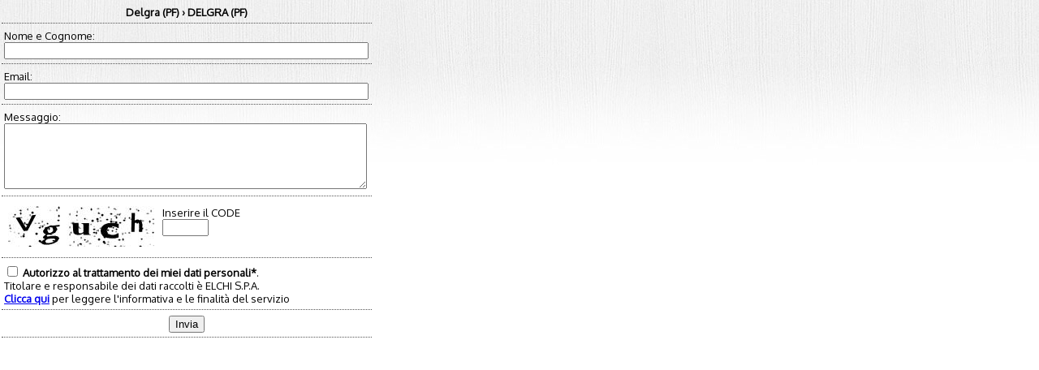

--- FILE ---
content_type: text/html; charset=utf-8
request_url: http://elchi.it/pages/richiedi_informazioni.aspx?id=4
body_size: 2302
content:


<!DOCTYPE html >

<html lang="it">
<head id="Head1">
    <link rel="shortcut icon" type="image/x-icon" href="/favicon.ico">
    <meta name="robots" content="noindex, nofollow" /><link href="//www.elchi.it/css/elchi.css" rel="stylesheet" type="text/css" />
    <!--[if IE]>
        <style type="text/css">
            #content div #box .box_content p {max-height: 210px;}
        </style>
    <![endif]-->
    <!--[if lt IE 9]>
        <script src="//www.elchi.it/js/html5shiv.js"></script>
    <![endif]-->
<title>
	Richiedi Informazioni | Elchi
</title></head>
<body id="info">
    <form method="post" action="./richiedi_informazioni.aspx?id=4" id="form1">
<div class="aspNetHidden">
<input type="hidden" name="__EVENTTARGET" id="__EVENTTARGET" value="" />
<input type="hidden" name="__EVENTARGUMENT" id="__EVENTARGUMENT" value="" />
<input type="hidden" name="__VIEWSTATE" id="__VIEWSTATE" value="/[base64]/U6diPStuYYOoqI6oJ8kRlnD+UumSy3S4WDmaYA==" />
</div>

<script type="text/javascript">
//<![CDATA[
var theForm = document.forms['form1'];
if (!theForm) {
    theForm = document.form1;
}
function __doPostBack(eventTarget, eventArgument) {
    if (!theForm.onsubmit || (theForm.onsubmit() != false)) {
        theForm.__EVENTTARGET.value = eventTarget;
        theForm.__EVENTARGUMENT.value = eventArgument;
        theForm.submit();
    }
}
//]]>
</script>


<script src="/WebResource.axd?d=Q5-I_cCJHZRtpe5d7pFl9U1pWxFlD2VhMFd5G7zwiH4V09LyIacnuYUSsVS2FpgY1aNJfgTK_F0MZSFMmt9xwAoNhO7mGMErC45I3UhsVpI1&amp;t=637814689746327080" type="text/javascript"></script>

<div class="aspNetHidden">

	<input type="hidden" name="__VIEWSTATEGENERATOR" id="__VIEWSTATEGENERATOR" value="CCD73118" />
	<input type="hidden" name="__EVENTVALIDATION" id="__EVENTVALIDATION" value="/wEdAAYUP+1ar53fyPusUg+v8NA0cwDboDqx/AyZRQz5bz7Odtr5+Mz4tE5TD17tTBN5lx8UKmlQRpatozdD3jCw+sx14HlghKIFaN0p6DWedV4w5syEZ7W2KjPC2ECL7cXFoMtyvjtU22a8gZwx0eOS7SwJl6obiVbwpQqti97L8F4/Jw==" />
</div>
    <table>
        <tr><td><p class="titolo_prod"><strong><span id="prod">Delgra (PF) › DELGRA (PF)</span></strong></p><span id="msg"></span></td></tr>
        <tr><td><p>Nome e Cognome:</p><input name="user" type="text" maxlength="50" id="user" class="x" /></td></tr>
        <tr><td><p>Email:</p><input name="mail" type="text" maxlength="50" id="mail" class="x" /></td></tr>
        <tr><td><p>Messaggio:</p><textarea name="txt" rows="5" cols="20" id="txt" class="x">
</textarea></td></tr>
        <tr><td><div><span style='margin:5px;float:left;'><img src="CaptchaImage.aspx?guid=373f9c1e-89aa-46da-aa87-c216e37a412d" border='0' width=180 height=50></span><span style='margin:5px;float:left;'>Inserire il CODE<br><input name=CaptchaControl1 type=text size=5 maxlength=5 value=''></span><br clear='all'></div></td></tr>
        <tr><td><p><input id="autorizzazione" type="checkbox" name="autorizzazione" /> <strong>Autorizzo al trattamento dei miei dati personali*</strong>.</p>
                <p>Titolare e responsabile dei dati raccolti è ELCHI S.P.A.<br><strong><a href="/privacy.aspx">Clicca qui</a></strong> per leggere l'informativa e le finalità del servizio</p></td></tr>
        <tr><td align="center"><input type="submit" name="invia" value="Invia" onclick="javascript:WebForm_DoPostBackWithOptions(new WebForm_PostBackOptions(&quot;invia&quot;, &quot;&quot;, true, &quot;&quot;, &quot;&quot;, false, false))" id="invia" /></td></tr>
    </table>
    </form>
</body>
</html>

--- FILE ---
content_type: text/css
request_url: http://www.elchi.it/css/elchi.css
body_size: 4905
content:
@import url(menu.css);
@import url(panel.css);
@import url(slider.css);
@import url(//fonts.googleapis.com/css?family=Oxygen);
@import url(//fonts.googleapis.com/css?family=Roboto:400,400italic);

html, body, div, span, label, p, a, font, table, tr, td, th, tbody, thead, img, iframe, form, h1, h2, h3, h4, h5, ul, li{margin:0;padding:0;border:0;outline-style:none;outline-width:0;}
#benvenuto,#toggle{display:none!important;}
#header {background: url("../img/bg_header.png") repeat scroll 0 0 transparent;}
#slideshow {background: url("../img/bg_slideshow.jpg") repeat-x scroll 0 0 transparent; position:relative;}
#anteprima {background: url("../img/bg_anteprima.jpg") repeat-x scroll 0 0 transparent; height: 655px; margin-top: -25px;}
#footer {background: url("../img/bg_footer.jpg") repeat scroll 0 0 transparent; border-top: 1px solid #FFF;}

#header nav {height: 175px; width: 965px; margin: 0 auto;}
#slider {height: 370px;  border: 1px solid yellow;}
section {width: 960px; height: 380px; margin: 0 auto 25px;}
#prodotti {width: 960px; height: 230px; margin: 0 auto;}
#footer footer {width: 960px; min-height:330px; margin: 0 auto; padding-bottom: 10px; font-family: 'Oxygen', sans-serif;}

nav #testo_nav {float: right; margin: 70px 10px 0 0; color: #fe7d32; font-family: 'Roboto', sans-serif; font-size: 26px; font-style: italic;}

#home #spotlight {height: 370px; width: 980px; margin: 0 auto 25px auto; z-index: 7; overflow: hidden;}
#home .cornice_spotlight {}

#home section article {float: left; width: 300px;}
#home section article a {text-decoration: none;}
#home section article a header {height: 115px; line-height: 115px; padding-left: 100px; text-transform: uppercase;}
#home section article a h1 {color: #fe7d32; font-family: 'Roboto', sans-serif; font-style: italic; font-size: 27px; letter-spacing: -1px;}
#home section article a .article_cont {height: 220px; overflow: hidden;}
#home section article a img.x100 {float: left; width: 100px; height: 100px; margin: 0 15px 15px 0;}
#home section article a .img_news {width: 300px; height: 100px; overflow: hidden; background-position: center center; background-size: 300px auto; margin: 10px 0 6px 0;}
#home section article a img.x300 {float: left; width: 300px; margin: 6px 0;}
#home section article a p {color: #5f5858; font-family: 'Oxygen', sans-serif; font-size: 15px; max-height: 220px; text-align: justify;}
#home section article a p.data {color: #fe7d32; font-family: 'Oxygen', sans-serif; font-style: italic; font-size: 16px;}
#home section article a p.titolo {color: #fe7d32; font-family: 'Oxygen', sans-serif; font-weight: bold; font-size: 16px;}
#home section article footer {margin-top: 20px; width: 100%; height: 25px; text-align: right;}
#home section article footer img {margin-left: 5px;}
#home section article#art_1 {}
#home section article#art_1 header {background: url("../img/header_article_azienda.png") no-repeat scroll 0 10px transparent}
#home section article#art_2 {margin: 0 29px;}
#home section article#art_2 header {background: url(../img/header_article_certificazioni.png) no-repeat scroll 0 10px transparent;}
#home section article#art_3 {}
#home section article#art_3 header {background: url(../img/header_article_news.png) no-repeat scroll 0 10px transparent;}
#home section img.dividi_1 {position: absolute; margin-top: 50px; left: 50%; margin-left: -178px;}
#home section img.dividi_2 {position: absolute; margin-top: 50px; right: 50%; margin-right: -165px;}


#home #prodotti {background: url(../img/bg_prodotti_home.png) no-repeat; margin-bottom: 30px;}

#home #prodotti header {height: 50px; line-height: 50px; text-transform: uppercase; padding-left: 30px;}

#home #prodotti header h2 {color: #fe7d32; font-family: 'Roboto', sans-serif; font-style: italic; font-size: 21px;}
#home #prodotti a {text-decoration: none;}
#home #prodotti a div.img_prodotto {width: 184px; height: 120px; overflow: hidden;}
#home #prodotti a div.ombra_prodotto {background: url("../img/ombra_prodotto_home.png") no-repeat; width: 184px; height: 8px;}
#home #prodotti a span {color: #5f5858; font-family: 'Oxygen', sans-serif; font-size: 15px;}


#immagine_sezione {background: url("../img/bg_sezione.jpg") repeat-x scroll 0 0 transparent; height: 250px; position: relative; z-index: -10;}
#immagine_sezione .cornice_sezione {background: url("../img/bg_cornice_sezione.png") no-repeat scroll 0 -20px transparent; z-index: 10; width: 980px; height: 100%; margin: 0 auto;}
#immagine_sezione .cornice_sezione img {position: relative; margin-left: 7px; z-index: -1;}

#briciole {background: url("../img/bg_briciole.jpg") repeat-x scroll 0 0 transparent; height: 38px;}
#briciole div {width: 960px; margin: 0 auto; line-height: 38px; color: #928d8d; font-family: 'Oxygen', sans-serif; font-size: 13px;}
#briciole div ul {list-style: none;}
#briciole div ul li {background: url("../img/bg_briciole_voce.png") no-repeat scroll 0 18px transparent; float: left; padding-left: 15px; margin-right: 8px;}
#briciole div ul li.first {background: none; float: left; padding: 0; margin-right: 8px;}
#briciole div a {text-decoration: none; color: #928d8d;}

#content {background: url("../img/bg_contenuto_interno.jpg") repeat scroll 0 0 transparent; border-top: 1px solid #CCCCCC; min-height: 410px;}
#content div {width:960px; margin: 0 auto;}

#content div #spalla_sx {float: left; width: 240px;}
#content div #spalla_sx #menu_lat ul {list-style: none; background-color: #e6e9ec; font-family: 'Oxygen', sans-serif; font-size: 14px;}
#content div #spalla_sx #menu_lat ul li.first {background: url("../img/bg_spalla_sx_first.png") no-repeat scroll 10px 17px transparent; height: 36px; line-height: 36px; padding-left: 20px; color: #fe7d32; font-weight: bold;}
#content div #spalla_sx #menu_lat ul li {line-height: 25px; color: #84929f; border-bottom: 1px solid #afafaf; border-top: 1px solid #fff;}
#content div #spalla_sx #menu_lat ul li a {text-decoration: none; color: #84929f; height: 25px; display: block; padding-left: 10px;}
#content div #spalla_sx #menu_lat ul li a:hover {background-color: #A3ABB2; color: #fff;}
#content div #spalla_sx #menu_lat ul li.on {background-color: #b7bfc6; color: #fff;}
#content div #spalla_sx #menu_lat ul li.on a {color: #fff;}
#content div #spalla_sx #menu_lat ul li.on span {padding-left: 10px;}
#content div #spalla_sx #menu_lat ul li.on ul {font-family: 'Oxygen', sans-serif; font-size: 12px;}
#content div #spalla_sx #menu_lat ul li.on ul li {line-height: 18px;}
#content div #spalla_sx #menu_lat ul li.on ul li a {height: 18px; color: #84929f; padding-left: 20px;}
#content div #spalla_sx #menu_lat ul li.on ul li span {padding-left: 20px;}
#content div #spalla_sx #menu_lat ul li.on ul li a:hover {background-color: #A3ABB2; color: #fff;}
/* SELECT PRODOTTI SPALLA SX*/
#content div #spalla_sx #menu_lat ul li.on select#elenco_prodotti {margin: 0 0 5px 10px;}

#content div #spalla_dx {float: right; width: 175px; margin-left: 20px;}
#content div #spalla_dx ul {list-style: none;}
#content div #spalla_dx ul li {display: inline-block; width: 167px; height: 30px; line-height: 30px; background-color: #e6e9ec; border-bottom: 1px dashed #84929f;}
#content div #spalla_dx ul li.first {height: 40px; line-height: 40px;}
#content div #spalla_dx ul li a {display:block; color: #84929f; font-family: 'Oxygen', sans-serif; font-size: 14px; text-decoration: none; padding-left: 8px;}

#content div #box {background: url("../img/bg_spalla_sx_box.jpg") repeat scroll 10px 17px transparent; width: 220px; padding: 10px;}
#content div #box footer {text-align: right;}
#content div #box a {text-decoration: none;}
#content div #box a .article_cont {width: 220px; max-height: 220px; overflow:hidden;}
#content div #box header h1 {color: #fe7d32; font-family: 'Roboto', sans-serif; font-style: italic; font-size: 27px; text-transform: uppercase; letter-spacing: -1px;}
#content div #box .box_content {width: auto;}
#content div #box .box_content .x100 {float: left; height: 100px; margin: 0 15px 15px 0; width: 100px;}
#content div #box .box_content .img_news {width: 220px; height: 100px; overflow: hidden; background-position: center center; background-size: 220px auto; margin: 0;}
#content div #box .box_content img.news {width: 100%;}
#content div #box .box_content img.pagina {float: left; margin: 0 10px 10px 0;}
#content div #box .box_content p.data {color: #fe7d32; font-family: 'Oxygen', sans-serif; font-style: italic; font-size: 16px;}
#content div #box .box_content p.titolo {color: #fe7d32; font-family: 'Oxygen', sans-serif; font-weight: bold; font-size: 16px;}
#content div #box .box_content p {color: #5f5858; font-family: 'Oxygen', sans-serif; font-size: 15px; max-height: 218px; text-align: justify;}

#content div #box_contatti {background: url("../img/bg_spalla_sx_box.jpg") repeat scroll 10px 17px transparent; width: 240px; padding: 0;}
#content div #box_contatti a {text-decoration: none;}
#content div #box_contatti header h1 {background: url("../img/bg_box_contatti.jpg") no-repeat scroll 0 0 transparent; width: 220px; height: 75px; padding: 30px 0 0 105px; color: #fe7d32; font-family: 'Roboto', sans-serif; font-style: italic; font-size: 27px; text-transform: uppercase; letter-spacing: -1px;}
#content div #box_contatti .box_content_contatti {width: 240px; margin: 0; padding: 20px 0;}
#content div #box_contatti .box_content_contatti p {color: #84929F; font-family: 'Oxygen', sans-serif; font-size: 12px; display: block; line-height: 20px; padding-left: 10px; text-decoration: none;}

#content div #contenuto_interno {width: 700px; display: inline-block; padding: 20px 0 20px 20px;}
#content div #contenuto_interno h1 {color: #fe7d32; font-family: 'Roboto', sans-serif; font-style: italic; font-size: 27px; margin-bottom: 10px; text-transform: uppercase; letter-spacing: -1px;}
#content div #contenuto_interno #testo {width: 100%; min-height: 280px; font-family: 'Oxygen', sans-serif; font-size: 15px; color: #5f5858; margin-bottom: 20px;}
#content div #contenuto_interno #photo {width: auto; float: left; margin: 0 10px 5px 0;}
#content div #contenuto_interno #allegati {margin-top: 20px;}
#content div #contenuto_interno #allegati h3 {color: #fe7d32; font-family: 'Roboto', sans-serif; font-style: italic; font-size: 17px;}
#content div #contenuto_interno #allegati ul {list-style: none;}
#content div #contenuto_interno #allegati ul li {height: 25px;}
#content div #contenuto_interno #allegati ul li img {margin-right: 10px; vertical-align: middle;}
#content div #contenuto_interno #allegati ul li a {text-decoration: none; font-family: 'Oxygen', sans-serif; font-size: 13px; color: #5f5858; line-height: 25px;}
#content div #contenuto_interno #allegati ul li a:hover {text-decoration: underline;}
#content div #contenuto_interno #video {margin-top: 20px;}
#content div #contenuto_interno #video h3 {color: #fe7d32; font-family: 'Roboto', sans-serif; font-style: italic; font-size: 17px;}
#content div #contenuto_interno #video ul {list-style: none;}
#content div #contenuto_interno #video ul li span {width: 136px; height: 106px; display: inline-block; background-position: center center; float: left; margin-right: 15px;}

/*#content div #contenuto_interno #form_contatti {width: 100%; font-family: 'Oxygen', sans-serif; font-size: 15px; color: #5f5858;}
#content div #contenuto_interno #form_contatti #msg{display: block; margin: 0 0 10px 200px; line-height: 18px; font-weight: bold; color: #f00; background: transparent url(../img/ico_ko.gif) no-repeat 0 0; padding-left: 30px;}
#content div #contenuto_interno #form_contatti #msg.green{color: #339900 !important; background: transparent url(../img/ico_ok.gif) no-repeat 0 0; padding-left: 30px;}
#content div #contenuto_interno #form_contatti .err {background-color: #f4ffbe;}
#content div #contenuto_interno #form_contatti table {width: 100%;}
#content div #contenuto_interno #form_contatti table .c {width: 200px;}
#content div #contenuto_interno #form_contatti table td input[type="text"] {width: 435px; height: 22px; font-family: 'Oxygen', sans-serif; font-size: 15px;}
#content div #contenuto_interno #form_contatti table td textarea {min-width: 435px; max-width: 485px;}
#content div #contenuto_interno #form_contatti table td a {color: #5f5858;}
#content div #contenuto_interno #form_contatti table td a:hover {text-decoration: none;}
#content div #contenuto_interno #form_contatti table td div {width: 435px;}
#content div #contenuto_interno #form_contatti table td span input[type="text"] {width: auto;}
#content div #contenuto_interno #form_contatti table td .btn {width: 110px; height: 40px; font-family: 'Roboto', sans-serif; font-weight: bold; font-size: 18px; text-transform: uppercase; color: #5f5858; border: 0; padding-bottom: 5px; background: transparent url(../img/bg_button_form.png) no-repeat 0 0;}
#content div #contenuto_interno #form_contatti table td .btn:hover {width: 110px; height: 40px; font-family: 'Roboto', sans-serif; font-size: 18px; font-weight: bold; text-transform: uppercase; color: #302929; border: 0; background: transparent url(../img/bg_button_form.png) no-repeat 0 -40px;}
*/
#form_contatti {width: 100%; font-family: 'Oxygen', sans-serif; font-size: 15px; color: #5f5858;}
#form_contatti #msg{display: block; margin: 0 0 10px 0; line-height: 18px; font-weight: bold; color: #f00; background: transparent url(../img/ico_ko.gif) no-repeat 0 0; padding-left: 30px;}
#form_contatti #msg.green{color: #339900 !important; background: transparent url(../img/ico_ok.gif) no-repeat 0 0; padding-left: 30px;}
#form_contatti .err {background-color: #f4ffbe;}
#form_contatti table {width: 100%;}
#form_contatti table .x50 {width: 50px!important;}
#form_contatti table .c {width: 200px;}
#form_contatti table td input[type="text"] {width: 435px; height: 22px; font-family: 'Oxygen', sans-serif; font-size: 15px;}
#form_contatti table td textarea {min-width: 435px; max-width: 485px;}
#form_contatti table td a {color: #5f5858;}
#form_contatti table td a:hover {text-decoration: none;}
#form_contatti table td div {width: 435px;}
#form_contatti table td span input[type="text"] {width: auto;}
#form_contatti table td .btn {width: 110px; height: 40px; font-family: 'Roboto', sans-serif; font-weight: bold; font-size: 18px; text-transform: uppercase; color: #5f5858; border: 0; padding-bottom: 5px; background: transparent url(../img/bg_button_form.png) no-repeat 0 0;}
#form_contatti table td .btn:hover {width: 110px; height: 40px; font-family: 'Roboto', sans-serif; font-size: 18px; font-weight: bold; text-transform: uppercase; color: #302929; border: 0; background: transparent url(../img/bg_button_form.png) no-repeat 0 -40px;}



#content div #contenuto_elenco {width: 700px; display: inline-block; padding: 20px 0 0 20px;}
#content div #contenuto_elenco h1 {color: #fe7d32; font-family: 'Roboto', sans-serif; font-style: italic; font-size: 27px; text-transform: uppercase; letter-spacing: -1px;}
#content div #contenuto_elenco #elenco {width: 100%;}
#content div #contenuto_elenco #elenco .ogg_elenco {background: url("../img/bg_elenco.jpg") repeat-x scroll 0 0 transparent; width: 100%; height: 150px; padding: 20px 0 30px 0;}
#content div #contenuto_elenco #elenco .ogg_elenco .img_ogg_elenco {width: 200px; height: 140px; float: left; margin-right: 18px; overflow: hidden;}
/*#content div #contenuto_elenco #elenco .ogg_elenco .img_ogg_elenco {float: left; margin-right: 18px;}*/
#content div #contenuto_elenco #elenco .ogg_elenco #testo {width: 480px; height: 115px; overflow: hidden; margin-bottom: 5px;}
#content div #contenuto_elenco #elenco .ogg_elenco p.titolo {font-family: 'Oxygen', sans-serif; font-size: 15px; line-height: 15px; font-weight: bold; color: #fe7d32; text-transform: uppercase;}
#content div #contenuto_elenco #elenco .ogg_elenco p.data {font-family: 'Oxygen', sans-serif; font-size: 15px; font-style: italic; color: #fe7d32;}
#content div #contenuto_elenco #elenco .ogg_elenco p {font-family: 'Oxygen', sans-serif; font-size: 15px; line-height: 20px; color: #5f5858; text-align: justify;}
#content div #contenuto_elenco #elenco .ogg_elenco .goto_dettaglio {float: right;}
#content div #contenuto_elenco .paginazione {display: inline-block; width: auto; float: right; margin: 5px 0; font-family: 'Oxygen', sans-serif; font-size: 13px; color: #89929a;}
#content div #contenuto_elenco .paginazione a {text-decoration: none; color: #89929a;}

#content div #contenuto_dettaglio {width: 505px; display: inline-block; padding: 20px 0 20px 20px;}
#content div #contenuto_dettaglio h1 {color: #fe7d32; font-family: 'Roboto', sans-serif; font-style: italic; font-size: 27px; margin-bottom: 10px; text-transform: uppercase; letter-spacing: -1px;}
#content div #contenuto_dettaglio #photo {width: auto; float: left; margin: 0 10px 10px 0;}
#content div #contenuto_dettaglio img.img_dettaglio {float: left; margin: 0 10px 10px 0;}
#content div #contenuto_dettaglio #testo {width: 100%; min-height:350px; font-family: 'Oxygen', sans-serif; font-size: 15px; line-height: 20px; color: #5f5858; text-align: justify; margin-bottom: 20px;}
#content div #contenuto_dettaglio #testo p.data {font-family: 'Oxygen', sans-serif; font-size: 15px; font-style: italic; color: #fe7d32;}
#content div #contenuto_dettaglio #allegati {margin-top: 20px;}
#content div #contenuto_dettaglio #allegati h3 {color: #fe7d32; font-family: 'Roboto', sans-serif; font-style: italic; font-size: 17px;}
#content div #contenuto_dettaglio #allegati ul {list-style: none;}
#content div #contenuto_dettaglio #allegati ul li {height: 25px;}
#content div #contenuto_dettaglio #allegati ul li img {margin-right: 10px; vertical-align: middle;}
#content div #contenuto_dettaglio #allegati ul li a {text-decoration: none; font-family: 'Oxygen', sans-serif; font-size: 13px; color: #5f5858; line-height: 25px;}
#content div #contenuto_dettaglio #allegati ul li a:hover {text-decoration: underline;}
#content div #contenuto_dettaglio #video {margin-top: 20px;}
#content div #contenuto_dettaglio #video h3 {color: #fe7d32; font-family: 'Roboto', sans-serif; font-style: italic; font-size: 17px;}
#content div #contenuto_dettaglio #video ul {list-style: none;}
#content div #contenuto_dettaglio #video ul li span {width: 136px; height: 106px; display: inline-block; background-position: center center; float: left; margin-right: 15px;}


footer #dati_left {float: left; width: 320px; margin-top: 20px;}
footer #dati_left h3 {color: #958f8c; font-size: 16px; margin-bottom: 12px;}
footer #dati_left h4 {color: #958f8c; font-size: 14px;}
footer #dati_left h5 {color: #c7bfbb; font-weight: bold; font-size: 13px;}
footer #dati_left p {color: #c7bfbb; font-size: 13px; margin-bottom: 12px;}

footer #dati_top {color: #958f8c; height: 102px; line-height: 100px; font-size: 14px;}
footer #dati_top p {float: left; margin-right: 30px; clear: right;}
footer #dati_top a {color: #958f8c; text-decoration: none; text-transform: uppercase;}

footer nav {border: none; height: 150px; font-size: 14px; font-family: 'Oxygen', sans-serif;}
footer ul li {border: none; width: auto; margin-right: 14.5px; text-align: left;}
footer ul li.first {display: none;}
footer ul li.last {margin-right: 0;}
footer ul li a {color: #958f8c; font-family: 'Oxygen', sans-serif; font-size: 14px; line-height: 20px; font-weight: bold; text-decoration: none;}
footer ul li a:hover {text-decoration: underline;}
footer ul li ul {text-transform: none;}
footer ul li ul li {float: none; height: auto; margin-right: 0;}
footer ul li ul li a {font-size: 14px; font-weight: normal; color: #c7bfbb; line-height: 20px; text-decoration: none;}
footer ul li ul li ul {display: none;}
footer ul li ul li ul li {float: none; height: auto; margin-right: 0; padding-left: 5px;}
footer ul li ul li ul li:before {content: "- "; color: #958f8c;}
footer ul li ul li ul li a {font-size: 12px; font-weight: normal; color: #c7bfbb; line-height: 18px; text-decoration: none;}


/* AREA RISERVATA */
table.Header a {color: #84929F; font-family: 'Oxygen', sans-Serif; font-size: 13px;}
table.Header img {vertical-align: middle;}

#tab_area_riservata {font-family: 'Oxygen', sans-Serif; font-size: 13px;}
#tab_area_riservata a {color: #84929F;}
#tab_area_riservata tr th a {color: #FE7D32; font-family: 'Oxygen', sans-Serif; font-size: 14px;}

/* RICERCA AVANZATA */
#content div #contenuto_ricerca {width: 700px; display: inline-block; padding: 20px 0 20px 20px;}
#content div #contenuto_ricerca h1 {color: #fe7d32; font-family: 'Roboto', sans-serif; font-style: italic; font-size: 27px; margin-bottom: 10px; text-transform: uppercase; letter-spacing: -1px;}
#content div #contenuto_ricerca label span {color: #5F5858; font-family: 'Oxygen',sans-serif; font-size: 13px;}
#content div #contenuto_ricerca label #chiave {margin-left: 10px; font-family: 'Oxygen',sans-serif; font-size: 13px;}
#content div #contenuto_ricerca label #lista_tipi {font-family: 'Oxygen',sans-serif; font-size: 13px;}
#content div #contenuto_ricerca #msg {color: #F00; font-family: 'Oxygen',sans-serif; font-size: 13px;}
#content div #contenuto_ricerca .btn {width: 110px; height: 40px; font-family: 'Roboto', sans-serif; font-weight: bold; font-size: 18px; text-transform: uppercase; color: #5f5858; border: 0; padding-bottom: 5px; background: transparent url(../img/bg_button_form.png) no-repeat 0 0;}
#content div #contenuto_ricerca .btn:hover {width: 110px; height: 40px; font-family: 'Roboto', sans-serif; font-size: 18px; font-weight: bold; text-transform: uppercase; color: #302929; border: 0; background: transparent url(../img/bg_button_form.png) no-repeat 0 -40px;}

.paginazione {color: #89929A; display: inline-block; float: right; font-family: 'Oxygen',sans-serif; font-size: 13px; margin: 5px 0!important; width: auto!important;}
.paginazione a{color: #89929A;} 

section p.ris {font-family: 'Oxygen', sans-Serif; font-size: 14px; margin: 10px 0;}
section p.ris a {text-decoration: none; color: #5F5858;}
section p.ris a:hover {text-decoration: underline;}
section p.ris a span.tipo {color: #5F5858;}
section p.ris a span.ante {color: #928D8D; padding-left: 20px;}
section p.ris a strong {color: #FE7D32; padding-left: 20px;}

/* RICHIESTA INFORMAZIONI */
body#info {background: #fff url(../img/bg_extra.jpg) repeat-x center top; font-family: 'Oxygen', sans-Serif; font-size: 13px;}
body#info form table tr td {padding:5px 3px;width:450px; border-bottom: 1px dotted #545454;}
body#info form table tr td .titolo_prod {text-align: center;}
body#info form table tr td .x {width: 98%;}
body#info form table tr td #msg {color: #F00;}

#banner{position:fixed; bottom:0 !Important; width:100% !important; border-top:1px solid #000;background-color: #fff;padding:5px !important;z-index:999;left:0; text-align:center;}
.acconsento_cookie{margin-left:5px; cursor:pointer;}

--- FILE ---
content_type: text/css
request_url: http://www.elchi.it/css/menu.css
body_size: 1066
content:
.jqueryslidemenu ul {list-style: none outside none; text-transform: uppercase;}
.jqueryslidemenu ul li.first {float: none; display: inline-block; border: none; margin: 20px 0 26px !important; width: 270px; height: 80px; z-index: 0;}
.jqueryslidemenu ul li.last {position: relative; float: left; margin: 0 10px 0 10px; height: 40px; z-index: 1001;}
.jqueryslidemenu ul li {position: relative; float: left; margin:0 50px 0 50px; z-index: 1001;}
.jqueryslidemenu ul li a {display: block; line-height: 40px; color: #b7bfc6; font-family: 'Roboto Black', sans-serif; font-size: 22px; font-weight: bold; text-decoration: none;}

/*1st sub level menu*/
.jqueryslidemenu ul li ul {position: absolute; left: 0; margin: 0; visibility: hidden; width: 180px; z-index:1002;}

/*Sub level menu list items (undo style from Top level List Items)*/
.jqueryslidemenu ul li ul li {position:relative; display: list-item; padding:0; margin:0; width: 180px; height: 30px; line-height:30px; text-align:left; font-size:12px; text-transform: none; z-index:3;}
.jqueryslidemenu ul li ul li a {display:block; padding:0 0 0 10px; margin: 0; border-top: 1px solid #dfdfdf; background-color:#f7f7f7; font-family: 'Roboto Black', sans-serif; color:#5F5858; font-size:12px; text-transform:inherit; height: 30px; line-height:30px !important; z-index:1004;}
.jqueryslidemenu ul li ul li a:hover {background-color: #eaeaea;}

/*All subsequent sub menu levels vertical offset after 1st level sub menu */
.jqueryslidemenu ul li ul li ul {top: 0; padding:0 0 0 1px;}
.jqueryslidemenu ul li ul li ul li a {margin:0; font-family: 'Roboto Black', sans-serif; font-size:12px; text-transform:none; z-index:1005;}





.jqueryslidemenu_en ul {list-style: none outside none; text-transform: uppercase;}
.jqueryslidemenu_en ul li.first {float: none; display: inline-block; border: none; margin: 20px 0 26px !important; width: 270px; height: 80px; z-index: 0;}
.jqueryslidemenu_en ul li.last {position: relative; float: left; margin: 0 10px 0 10px; height: 40px; z-index: 1001;}
.jqueryslidemenu_en ul li {position: relative; float: left; margin: 0 50px 0 50px; z-index: 1001;}
.jqueryslidemenu_en ul li a {display: block; line-height: 40px; color: #b7bfc6; font-family: 'Roboto Black', sans-serif; font-size: 22px; font-weight: bold; text-decoration: none;}

/*1st sub level menu*/
.jqueryslidemenu_en ul li ul {position: absolute; left: 0; margin: 0; visibility: hidden; width: 180px; z-index:1002;}

/*Sub level menu list items (undo style from Top level List Items)*/
.jqueryslidemenu_en ul li ul li {position:relative; display: list-item; padding:0; margin:0; width: 180px; height: 30px; line-height:30px; text-align:left; font-size:12px; text-transform: none; z-index:3;}
.jqueryslidemenu_en ul li ul li a {display:block; padding:0 0 0 10px; margin: 0; border-top: 1px solid #dfdfdf; background-color:#f7f7f7; font-family: 'Roboto Black', sans-serif; color:#5F5858; font-size:12px; text-transform:inherit; height: 30px; line-height:30px !important; z-index:1004;}
.jqueryslidemenu_en ul li ul li a:hover {background-color: #eaeaea;}

/*All subsequent sub menu levels vertical offset after 1st level sub menu */
.jqueryslidemenu_en ul li ul li ul {top: 0; padding:0 0 0 1px;}
.jqueryslidemenu_en ul li ul li ul li a {margin:0; font-family: 'Roboto Black', sans-serif; font-size:12px; text-transform:none; z-index:1005;}




/* ######### CSS classes applied to down and right arrow images  ######### */
.downarrowclass {position: absolute; top: 0; right: 0; display:none;}
.rightarrowclass {position: absolute; top: 13px; right: 5px;}


/*Menù Footer*/
footer nav ul {list-style: none outside none; text-transform: uppercase;}
footer nav ul li {float: left; height: 40px; max-width: 125px;}

--- FILE ---
content_type: text/css
request_url: http://www.elchi.it/css/panel.css
body_size: 2100
content:


/***** clearfix *****/
.clear {clear: both;height: 0;line-height: 0;}
.clearfix:after {content: ".";display: block;height: 0;clear: both;visibility: hidden;}
.clearfix {display: inline-block;}
/* Hides from IE-mac \*/
* html .clearfix {height: 1%;}
.clearfix {display: block;}
/* End hide from IE-mac */
.clearfix {height: 1%;}
.clearfix {display: block;}
.tabfix{width:958px;margin:0 auto;}

/* Panel Tab/button */
.tab {
  	background:url(../img/panel/tab_b.png) repeat-x 0 0;
	/*height: 42px;*/
	position: relative;
    top: 0;
    font: 11px "Lucida Grande", Verdana, sans-serif;
}
.tab div.login 
{
    background: url(../img/panel/bg_openclose.png) no-repeat 0 0;
	display: block;
	position: relative;
  	float: right;
  	clear: right;
  	height: 50px;
	width: 600px;
	line-height: 42px;
	margin: 0;
	right: 0px;
  	color: #666362;
  	font-size: 80%;
	text-align: left;
	font-family: 'Oxygen', Sans-Serif;
	font-size: 15px;
}

.tab div.login #toggle {width: 100px; display: inline-block;}


.tab div.login div.left {
  	/*background: url(../img/panel/tab_l.png) no-repeat left 0;*/
  	height: 42px;
	width: 22px;
	padding: 0;
	margin: 0;
  	display: block;
	float: left;
}
.tab div.login div.right {
  	/*background: url(../img/panel/tab_r.png) no-repeat left 0;*/
  	height: 42px;
	width: 22px;
	padding: 0;
	margin: 0;
  	display: block;
	float: left;
}
.tab div.login li {
 	text-align: left;
  	padding: 0 6px;
	display: block;
	float: left;
	height: 42px;
  	/*background: url(../img/panel/tab_m.png) repeat-x 0 0;*/
}
.tab div.login div a {color: #15ADFF; white-space:nowrap;}
.tab div.login div a:hover {color: #1796d9;}
.tab .sep {color:#414141}
.tab a.open, .tab a.close {
	height: 20px;
	line-height: 20px !important;
	padding-left: 30px !important;
	cursor: pointer;
	display: block;
	width: 75px;
	position: relative;
	top: 11px;
}
.tab a.open {background: url(../img/panel/bt_open.png) no-repeat left 0;text-align:center}
.tab a.close {background: url(../img/panel/bt_close.png) no-repeat left 0;}
.tab a:hover.open {background: url(../img/panel/bt_open.png) no-repeat left -20px;}
.tab a:hover.close {background: url(../img/panel/bt_close.png) no-repeat left -20px;}
/* sliding panel */
#toppanel {
    position: absolute;   /*Panel will overlap  content */
    /*position: relative;*/   /*Panel will "push" the content down */
    top: 0;
    width: 100%;
    height: 0;
    z-index: 2000;
    text-align: center;
    margin-left: auto;
    margin-right: auto;
}
#panel {
	width: 100%;
	height: 180px;
	color: #666666;
	background:#FFF url(../img/panel/bg_panel_open.png) repeat 0 0;
	overflow: hidden;
	position: relative;
	z-index: 3;
	display: none;
	font: 14px 'Oxygen', sans-serif;
}
#panel table{width:960px;margin:0 auto;}
#panel table tr td{text-align:left;font-size:12px;}
#panel table tr td h1 {font-size: 18px;padding: 5px 0 10px;margin: 0;color:#FE7D32;}
#panel table tr td label {width:100px;display:inline-block;}
#panel p {margin: 5px 0;padding: 0;}
#panel a {text-decoration: none;color: #15ADFF;}
#panel a:hover {color:#1796d9;}
#panel a-lost-pwd {display:block;float:left;}
#panel .content {width: 960px;margin: 0 auto;padding-top: 15px;text-align: left;font-size: 0.85em;}
#panel .content .left {width: 280px;float: left;padding: 0 15px;border-left: 1px solid #aaa;}
#panel .content .right {border-right: 1px solid #aaa;}
#panel .content form {margin: 0 0 10px 0;}
#panel .content label {float: left;padding-top: 8px;clear: both;width: 280px;display: block;}
#panel .content input.field {
	border: 1px #aaa solid;
	background: #fff;
	margin-right: 5px;
	margin-top: 4px;
	width: 200px;
	color: #000;
	height: 16px;
}
#panel .content input:focus.field {background: #e5e6e8;}

/* BUTTONS */
/* Login and Register buttons */
#panel .content input.bt_login,
#panel .content input.bt_register {
	display: block;
	float: left;
	clear: left;
	height: 24px;
	text-align: center;
	cursor: pointer;
	border: none;
	font-weight: bold;
	margin: 10px 0;
}
#panel .content input.bt_login {width:74px;background:transparent url(../img/panel/bt_login.png) no-repeat 0 0;}
#panel .content input.bt_register {width:94px;color:white;background:transparent url(../img/panel/bt_register.png) no-repeat 0 0;}
#panel .lost-pwd {display:block;float:left;clear:right;padding:15px 5px 0;font-size:0.95em;text-decoration:underline;}


.openclose {background:transparent url(../img/panel/bg_openclose.png) no-repeat 0 0; position: absolute; right: 2px; top: 40px; width: 600px; height: 48px; line-height: 48px; color: #666362; font-family: 'Oxygen', sans-serif; font-size: 15px; text-transform: none;}
.openclose a{ text-decoration:none; color:#222222}
a.btn {display: inline-block; width:21px; height:21px; background:url(../img/panel/frecce.png) no-repeat 0 0; vertical-align: middle; margin: 0 10px;}
a.btn:hover {background-position:-22px 0;}
a.btn#close{background-position: -44px 0;}
a.btn#close:hover {background-position: -66px 0;}

#benvenuto {min-width: 200px; text-align: right; display: inline-block;}
/*.openclose #lang a img {vertical-align: middle;}*/
#lang input {vertical-align: middle;}

#advsearch {background: transparent url(../img/panel/bg_ricerca.png) no-repeat 0 0; border: none; margin-left: 20px; padding: 0 5px; width:216px; height: 25px; color: #6a6a6a; font-family: 'Open Sans-Serif', sans-serif; font-style: italic; font-size: 14px;}
#cerca {background: url(../img/panel/bg_invia_ricerca.png) no-repeat 0 0; position: absolute; width: 25px; height: 25px; margin: 12px 0 0 -32px; border: none;}

#toppanel #panel span#msg {color: #F00; font-size: 15px; font-weight: bold;}

--- FILE ---
content_type: text/css
request_url: http://www.elchi.it/css/slider.css
body_size: 1341
content:
.theme-default #slider {margin:0 auto;width:968px;height:330px;border-left:1px solid #ffffff;border-right:1px solid #ffffff;}
.theme-pascal.slider-wrapper, .theme-orman.slider-wrapper {margin-top:150px;}
.clear {clear:both;}

/* The Nivo Slider styles */
.nivoSlider {position:relative;}
.nivoSlider img {position:absolute;top:0px;left:0px;}
/* If an image is wrapped in a link */
.nivoSlider a.nivo-imageLink {position:absolute;top:0px;left:0px;width:100%;height:100%;border:0;padding:0;margin:0;z-index:6;display:none;}
/* The slices and boxes in the Slider */
.nivo-slice {display:block;position:absolute;z-index:-1;height:100%;}
.nivo-box {display:block;position:absolute;z-index:-1;}
/* Caption styles */
.nivo-caption {position:absolute;left:15px;bottom:0px;opacity:10 !important;/* Overridden by captionOpacity setting */width:95%;z-index:8;}
.nivo-caption p {background: transparent; color: #fe7d32; font-family: 'Roboto', sans-serif; font-size: 20px; font-weight: bold; font-style: italic; padding: 5px; margin: 0 0 6px 0;}
.nivo-caption a {display:inline !important;}
.nivo-html-caption {display:none;}
/* Direction nav styles (e.g. Next & Prev) */
.nivo-directionNav {width: 980px; height: 370px; margin: 0 auto; display: block; background: url("../img/bg_spotlight.png") no-repeat scroll 0 -20px transparent;}
.nivo-directionNav a {position: absolute; top: 40%; cursor: pointer; width: 40px; height: 40px; z-index:9; overflow: hidden; text-indent: 100px;}
.nivo-prevNav {left:0; background:url(../img/prev-horizontal.png) no-repeat;}
.nivo-nextNav {right:0; background:url(../img/next-horizontal.png) no-repeat;}
/* Control nav styles (e.g. 1,2,3...) */
.nivo-controlNav {display: none;}
.nivo-controlNav a {position:relative; z-index:90; cursor:pointer;}
.nivo-controlNav a.active {font-weight:bold;}

/*default*/
.theme-default .nivoSlider {
	position:relative;
	background:#fff url(../img/slider/loading.gif) no-repeat 50% 50%;
    margin-bottom:50px;
    -webkit-box-shadow: 0px 1px 5px 0px #4a4a4a;
    -moz-box-shadow: 0px 1px 5px 0px #4a4a4a;
    box-shadow: 0px 1px 5px 0px #4a4a4a;
}
.theme-default .nivoSlider img {position:absolute;top:0px;left:0px;display:none;}
.theme-default .nivoSlider a {border:0;display:block;}

/*.theme-default .nivo-controlNav {position:absolute;left:50%;bottom:-42px;margin-left:-40px;border:1px solid blue;}*/
.theme-default .nivo-controlNav {position:absolute;top:10px;right:10px;/*bottom:-42px;margin-left:-40px;*/height:25px;}
.theme-default .nivo-controlNav a {display:block;width:22px;height:22px;background:url(../img/slider/bullets.png) no-repeat;text-indent:-9999px;border:0;margin-right:3px;float:left;}
.theme-default .nivo-controlNav a.active {background-position:0 -22px;}

.theme-default .nivo-directionNav a {display:block;width:30px;height:30px;text-indent:-9999px;border:0;}
.theme-default a.nivo-nextNav {background:url(../img/next-horizontal.png) no-repeat; right:15px;}
.theme-default a.nivo-prevNav {background:url(../img/prev-horizontal.png) no-repeat; left:15px;}

.theme-default .nivo-caption {font-family: Helvetica, Arial, sans-serif;}
.theme-default .nivo-caption a {color:#fff;border-bottom:1px dotted #fff;}
.theme-default .nivo-caption a:hover {color:#fff;}